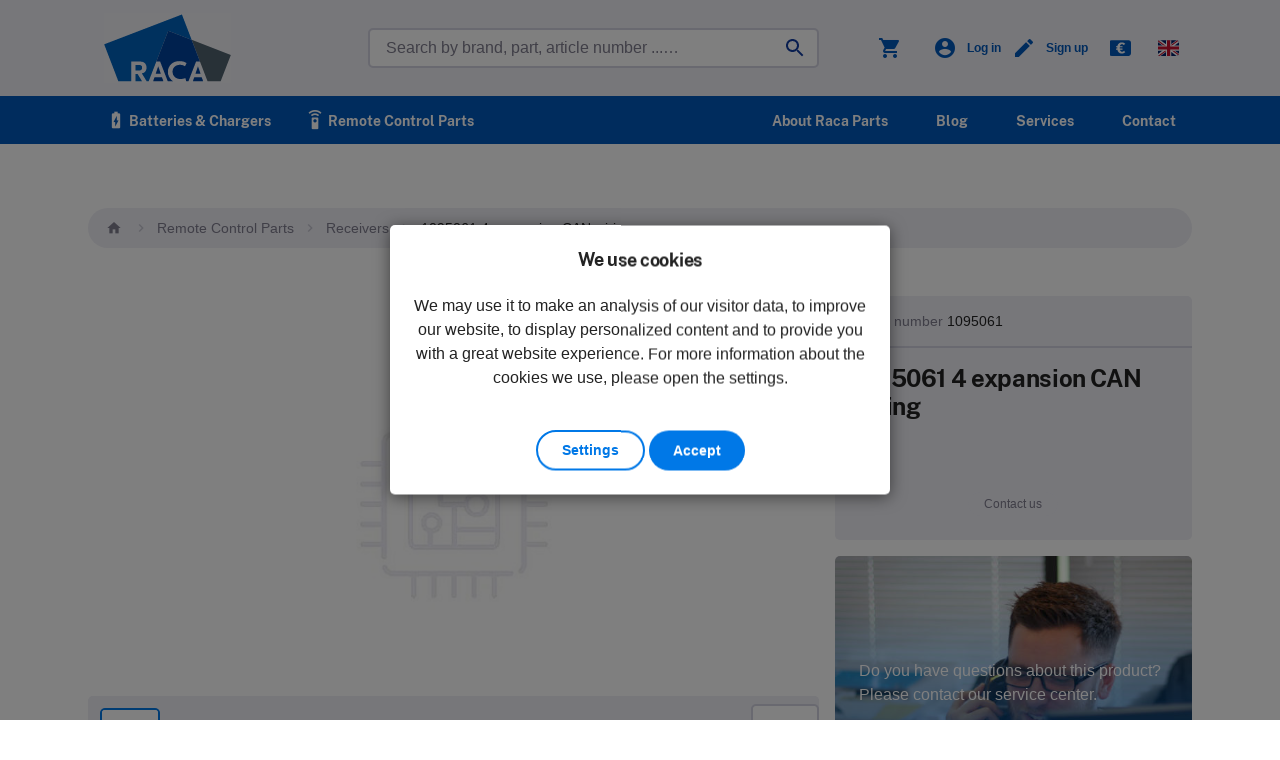

--- FILE ---
content_type: text/html; charset=utf-8
request_url: https://www.racaparts.com/1095061-4-expansion-can-wiring
body_size: 23506
content:
<!DOCTYPE html>
<html>
  <head>
  <meta charset="utf-8">
  <meta http-equiv="X-UA-Compatible" content="IE=edge">
  <meta name="viewport" content="user-scalable=1, width=device-width, initial-scale=1.0">

  <meta name="title" content="1095061  4 expansion CAN wiring">
  <meta name="description" content="Raca Parts is a leading specialist in the field of industrial remote control parts. ? Fast delivery ? In Stock ? More than 30 years of experience">
  <meta name="keywords" content="">

  <title>1095061  4 expansion CAN wiring - Raca Parts</title>

  <meta name="content-type" content="">
  <meta name="format-detection" content="telephone=no">

  <meta name="rails_env" content="production" />
  <meta name="i18n_locale" content="en" />
  <meta name="site_name" content="racaparts_com" />

  <meta name="csrf-param" content="authenticity_token" />
<meta name="csrf-token" content="_mJQlOS5rSeAGl5OnsV39_ou53NTU_B4kEa3b6tu1E4c_3GK1YDcN6gO9KUi-ozqDcVJzTv2f-OBJ61Tb6AIjg" />
  <meta name="csp-nonce" />
  <link rel="icon" type="image/x-icon" href="/assets/media/racaparts/favicon/favicon-246d31ff2bc7b4e02601b67b68ccd5d63416a8d076c2abdbcd9d309e2fa2d704.ico" />
<link rel="apple-touch-icon" sizes="180x180" href="/assets/media/racaparts/favicon/apple-touch-icon-b09e418abcd078bbd68038e2387e69a58de65ff0e324904f6614ebfb3b4bec45.png" />
<link rel="icon" type="image/png" sizes="32x32" href="/assets/media/racaparts/favicon/favicon-32x32-3dc6c2b346e6323b6d09b92386aa4d9e42857309b7d03a3b72cee4c42dc169d5.png" />
<link rel="icon" type="image/png" sizes="16x16" href="/assets/media/racaparts/favicon/favicon-16x16-45cc37563ccd1df282935cd90216b59ece4f2438020a87d5c9dd9ab04d870030.png" />
<link rel="manifest" href="/assets/media/racaparts/favicon/site-c55810d420fa3abf0f2fdd3e7ef092ccc58fcb92ee06b3bdc703d3041eaef898.webmanifest" crossorigin="use-credentials" />
<link rel="mask-icon" href="/assets/media/racaparts/favicon/safari-pinned-tab-95b7a8e43c8e19664d39d70838d6685d0538b634052daea57d975e9ba863e55c.svg" color="#666666" />
<link rel="shortcut icon" href="/assets/media/racaparts/favicon/favicon-246d31ff2bc7b4e02601b67b68ccd5d63416a8d076c2abdbcd9d309e2fa2d704.ico" />
<meta name="msapplication-TileColor" content="#ffffff" />
<meta name="msapplication-config" content="/assets/media/racaparts/favicon/browserconfig-c5a22e652d0fea6424f346fab006b95a7a59146c6a586866569dd81058f0afc7.xml" />
<meta name="theme-color" content="#ffffff" />


  <link rel="stylesheet" href="/assets/racaparts-ffb6b5d28f83611ded7313037aea97e44126aa4d5f8b434a7604102bee8578e3.css" data-turbo-track="reload" media="screen" />
  <script src="/assets/racaparts-14b7ad6b0d732890bd8555bec15f73b1c553b6eff1edb01bb8b276907073968e.js" data-turbo-track="reload" defer="defer"></script>
  
</head>

  <body>
    <header>
  <div class="header__top">
    <div class="container h-100">
      <div class="row h-100">
        <div class="col-6 col-lg-3 d-flex align-items-center">
          <a class="ml-lg-2 logo" href="/">
            <img src="/assets/media/racaparts/images/raca-logo-outline-17ccda9a3acfd541075e151e5e52a576f6988ef6f8888614fd59167deb2c7ce2.svg" alt="Raca" /><span>Raca</span>
</a>        </div>
        <div class="col-lg-5 d-none d-lg-flex align-items-center justify-content-center">
          <form class="search-form d-none d-lg-block" action="/catalogsearch" accept-charset="UTF-8" method="get"><input name="utf8" type="hidden" value="&#x2713;" autocomplete="off" />
  <div class="search-field-container">
    <!-- <<< prevents autofocus search field -->
    <input
      type="text"
      autofocus="autofocus"
      style="display: none"
      disabled
      />
      <button type="submit" id="submit" class="search-submit"></button>
      <input
        id="zoeken"
        type="search"
        name="search_term"
        value=""
        placeholder="Search by brand, part, article number ...…"
        maxlength="280"
        class="form-control form-search-field"
        autocorrect="off"
        autocapitalize="off"
        autocomplete="off"
        spellcheck="false"
        data-language-code=""
        />
  </div>

  <div id="search-results-wrapper" class="search-results"></div>
</form>
        </div>
        <div class="col-6 col-lg-4 d-flex align-items-center justify-content-end">
          <ul class="navigation-secondary">

  <!-- Altijd zichtbaar -->
  <li class="d-md-inline-block mr-md-2">
    <a href="/checkout/cart">
      <i class="size--xl material-icons">shopping_cart</i>
</a>    <turbo-frame id="number_of_items_in_cart">
</turbo-frame>  </li>

    <li class="d-inline-block mr-md-1">
      <a id="login_or_register" href="/account/login-or-register">
        <i class="size--xl material-icons">account_circle</i>
        <span class="d-none d-lg-inline size--xs ml-1">
          Log in</span>
</a>    </li>
    <li class="d-inline-block mr-md-1">
      <a id="login_or_register" href="/account/login-or-register">
        <i class="size--xl material-icons">create</i>
        <span class="d-none d-lg-inline size--xs ml-1">
          Sign up</span>
</a>    </li>

  <!-- Altijd zichtbaar -->
  <li class="d-md-inline-block has-sub">
  <a>
    <span class="cur-icon cur-icon--eur is-rounded--sm"></span>
</a>  <ul class="navigation-secondary-sub">
      <li>
        <a href="/change_currency?currency=EUR">
          EUR<span class="cur-icon cur-icon--EUR is-rounded--sm ml-1"></span>
</a>      </li>
      <li>
        <a href="/change_currency?currency=GBP">
          GBP<span class="cur-icon cur-icon--GBP is-rounded--sm ml-1"></span>
</a>      </li>
      <li>
        <a href="/change_currency?currency=USD">
          USD<span class="cur-icon cur-icon--USD is-rounded--sm ml-1"></span>
</a>      </li>
  </ul>
</li>

  <li class="d-md-inline-block has-sub">
  <a>
    <span class="flag-icon flag-icon--en is-rounded--sm"></span>
</a>  <ul class="navigation-secondary-sub">
        <li>
          <a href="/1095061-4-expansion-can-wiring">
            English
            <span class="flag-icon flag-icon--en ml-1"></span>
</a>        </li>
        <li>
          <a href="/fr/1095061-4-expansion-can-wiring">
            Français
            <span class="flag-icon flag-icon--fr ml-1"></span>
</a>        </li>
        <li>
          <a href="/es/1095061-4-expansion-can-wiring">
            Espagnol
            <span class="flag-icon flag-icon--es ml-1"></span>
</a>        </li>
        <li>
          <a href="/it/1095061-4-expansion-can-wiring">
            Italiano
            <span class="flag-icon flag-icon--it ml-1"></span>
</a>        </li>
        <li>
          <a href="/de/">
            Deutsch
            <span class="flag-icon flag-icon--de ml-1"></span>
</a>        </li>
        <li>
          <a href="/nl/1095061-4-expansion-can-wiring">
            Nederlands
            <span class="flag-icon flag-icon--nl ml-1"></span>
</a>        </li>
  </ul>
</li>


  <!-- Alleen zichtbaar op mobiel -->
  <li class="d-inline-block d-lg-none">
    <a class="search-trigger-mob">
      <i class="size--xl material-icons">search</i>
    </a>
  </li>
  <li class="d-inline-block d-lg-none">
    <a class="nav-trigger-mob">
      <i id="mob-trigger" class="size--xl material-icons">menu</i></a>
  </li>
</ul>

        </div>
      </div>
    </div>
  </div>
  <nav class="header__nav">
  <div class="container">
    <div class="row">
      <div class="col">
        <ul id="nav-list" class="navigation-main">
            <li>
              <a class="" id="nav-0" href="/batteries-chargers/">
                <i class="material-icons">battery_charging_full</i>
                Batteries &amp; Chargers
</a>            </li>
            <li>
              <a class="" id="nav-1" href="/remote-control-parts/">
                <i class="material-icons">settings_remote</i>
                Remote Control Parts
</a>            </li>
            <li class="ml-auto">
              <a class="" href="/about-raca">About Raca Parts</a>
            </li>
            <li class="ml-2">
              <a class="" href="/blog">Blog</a>
            </li>
            <li class="ml-2">
              <a class="" href="/servicecenter">Services</a>
            </li>
            <li class="ml-2">
              <a class="" href="/contact">Contact</a>
            </li>
        </ul>
      </div>
    </div>
  </div>
</nav>

<!-- Navigatie Dropdown (mob) -->
<div class="navigation-sub-section">
  <div class="container">
    <div class="row">
      <div class="col">
        <div class="navigation-sub-container">
          <div class="navigation-sub-panel">
            <div class="navigation-sub-level-1">
              <ul>
                  <li>
                    <a id="nav-mob-0" href="/batteries-chargers/">
                        <i class="material-icons mr-1">battery_charging_full</i>Batteries &amp; Chargers
</a>                  </li>
                  <li>
                    <a id="nav-mob-1" href="/remote-control-parts/">
                        <i class="material-icons">settings_remote</i>Remote Control Parts
</a>                  </li>
                  <li><a href="/about-raca">About Raca Parts</a></li>
                  <li><a href="/blog">Blog</a></li>
                  <li><a href="/servicecenter">Services</a></li>
                  <li><a href="/contact">Contact</a></li>
              </ul>
            </div>
          </div>
        </div>
      </div>
    </div>
  </div>
</div>


</header>

    <div class="navigation-spacer-mob"></div>
    <div class="search-form-mob">
  <div class="container">
    <div class="row">
      <form class="col align-items-center" action="/catalogsearch" accept-charset="UTF-8" method="get"><input name="utf8" type="hidden" value="&#x2713;" autocomplete="off" />
        <input
          type="search"
          autofocus="false"
          name="search_term"
          id="mob_zoeken"
          placeholder="Search by brand, part, article number ...…"
          class="form-control form-search-field"
          autocorrect="off"
          autocapitalize="none"
          autocomplete="off"
          spellcheck="false"
          />
</form>    </div>
  </div>
</div>

    <section id="product-wrapper" class="py-2 py-sm-6 py-md-8 bg--white">
  <div class="container">
    <div class="row">
      <div class="col-12">
        <ul class="breadcrumb mb-6 d-none d-md-inline-flex">
  <li class="home">
    <a class="" href="/">
      <i class="material-icons size--base">home</i>
</a>  </li>
    <li>
      <a href="/1095061-4-expansion-can-wiring"><a href="remote-control-parts">Remote Control Parts</a></a>
    </li>
    <li>
      <a href="remote-control-parts/receivers">Receivers</a>
    </li>
  <li>
    <span>1095061  4 expansion CAN wiring</span>
  </li>
</ul>


      </div>
    </div>
    <div class="row">
      <div class="col-12 col-md-7 col-lg-8">
  <!-- Title mobile -->
  <div class="product__title product__title--mobile">
    <h1 class="h2 mb-2">
      <strong>1095061  4 expansion CAN wiring</strong>
    </h1>
    <h6>
      <strong class="color--gray">Article number</strong> 1095061
    </h6>
  </div>

  <div class="swiper-product-wrapper my-2">
    <div class="swiper swiper-product">
      <div class="swiper-wrapper">
          <div class="swiper-slide">
            <img class="open-zoom" src="/uploads/article_images/28817/md_1095061_96a9b991.jpg" />
          </div>
      </div>
      <div class="swiper-button-next"></div>
      <div class="swiper-button-prev"></div>
    </div>
      <div class="swiper swiper-product-thumbs">
    <div class="swiper-wrapper Swiper__thumbs">
        <div class="swiper-slide">
          <img alt="" src="/uploads/article_images/28817/md_1095061_96a9b991.jpg" />
        </div>
      <a class="open-zoom">
        <i class="material-icons">zoom_in</i>
        <span>Zoom</span>
      </a>
    </div>
  </div>

</div>

  <ul class="accordion accordion--pdp has-icon has-padding mb-2">
  <li class="accordion__item is-active">
  <div class="accordion__item__head px-3 py-2">
    <h4>
      <strong>Description</strong>
    </h4>
  </div>
  <div class="accordion__item__content">
    <div class="px-3 py-3">
      

      <p>4 expansion CAN wiring</p>
      <div style="clear:both">
        
      </div>
    </div>
  </div>
</li>

    <li class="accordion__item ">
    <div class="accordion__item__head px-3 py-2">
      <h4>
        <strong>Specifications</strong>
      </h4>
    </div>
    <div class="accordion__item__content">
      <div class="p-3">
        <div class="row size--sm">
          <div class="col-12">
            <ul class="product-specs">
                <li class="has-border--bottom py-1">
                  <span class="color--gray">Brand</span>
                  <span class="ml-auto">Ikusi Danfoss</span>
                </li>
                <li class="has-border--bottom py-1">
                  <span class="color--gray">Article number</span>
                  <span class="ml-auto">1095061</span>
                </li>
                <li class="has-border--bottom py-1">
                  <span class="color--gray">Kind</span>
                  <span class="ml-auto">Electronics</span>
                </li>
                <li class="has-border--bottom py-1">
                  <span class="color--gray">Unit</span>
                  <span class="ml-auto">Piece</span>
                </li>
                <li class="has-border--bottom py-1">
                  <span class="color--gray">Minimum order quantity</span>
                  <span class="ml-auto">1</span>
                </li>
                <li class="has-border--bottom py-1">
                  <span class="color--gray">Order multiple</span>
                  <span class="ml-auto">1</span>
                </li>
            </ul>
          </div>
        </div>
      </div>
    </div>
  </li>

  
  
</ul>

</div>

      <div class="col-12 col-md-5 col-lg-4">
    <div class="product-info-tile p-2 bg--gray is-rounded mb-2">
  <div class="product__title product__title--desktop">
    <span class="size--sm">
      <span class="color--gray">Article number</span> 1095061
    </span>
    <hr />
    <h1 class="h2 mb-1">
      <strong>1095061  4 expansion CAN wiring</strong>
    </h1>
  </div>
  <span class="tile__btns">
    <button
      class="btn btn--xs btn--gray px-2"
      title="Contact us"
      data-controller="contact-me"
      data-contact-me-locale-prefix-params="/"
      data-contact-me-product-id-param="1095061"
      data-action="click->contact-me#update click->contact-me#open"
    >
      Contact us
    </button>
  </span>
</div>
<div
  id="contact-me-modal"
  class="modal contact-modal"
  data-controller="contact-me"
>
  <div class="modal__content text--center">
    <turbo-frame id="contact-me-form"></turbo-frame>  </div>
</div>


  <div class="banner-support p-3">
    <div>
  <p>Do you have questions about this product? Please contact our service center.</p>
  <h4 class="h1 mb-2"><strong>(+31) (0)252-227070</strong></h4>
  <p class="size--sm">
  or send an e-mail to
  <a href="mailto:info@racaparts.com">info@racaparts.com</a>
  </p>
</div>

  </div>
</div>

    </div>
  </div>
</section>
<div class="product-zoom">
  <a href="#" class="product-zoom__close"><i class="material-icons">close</i></a>
  <div class="swiper swiper-product-zoom h-100">
    <div class="swiper-wrapper h-100">
        <div class="swiper-slide">
          <div class="swiper-zoom-container">
            <img class="open-zoom" alt="" src="/uploads/article_images/28817/xl_1095061_96a9b991.jpg" />
          </div>
        </div>
    </div> 
    <div class="swiper-button-next"></div>
    <div class="swiper-button-prev"></div>
    <div class="swiper-button-pagination"></div>
  </div>
</div>


    <turbo-frame data-controller="cookie" id="cookie_banner">
    <div id="cookie_alert" class="modal cookie-alert is-shown">
  <div class="modal__content text--center">
    <h4 class="mb-2">
      <strong class="cookie_alert_title">
        We use cookies
      </strong>
    </h4>
    <p>We may use it to make an analysis of our visitor data, to improve our website, to display personalized content and to provide you with a great website experience. For more information about the cookies we use, please open the settings.</p>
  </div>
  <div class="modal__footer mt-auto pt-2">
    <a id="open-settings" class="btn btn--secondary cookie-settings-open m-0" data-action="click-&gt;cookie#showSettings:prevent" href="">Settings</a>
<a id="accept-immediate" class="btn modal__close m-0 cookie_button" data-cookie-permission-param="all" data-action="click-&gt;cookie#submitPermissionLevel:prevent" href="">Accept</a>

  </div>
</div>

    <div id="cookie_settings" class="modal cookie-settings">
  <div class="modal__content text--center">
    <form>
      <h4 class="mb-2">
        <strong>Privacy settings</strong>
      </h4>
        <ul class="text--left container">
          <li class="row mb-2">
            <div class="col-10">
              <p>
                <strong>Necessary</strong>
                <br /> These cookies are required for the proper functionality of our website and cannot be disabled in our system.
              </p>
            </div>
            <div class="col-2 text--right">
              <div class="switch switch--wide">
                <input
                  id="switch_cookies_1"
                  type="checkbox"
                  name="switch_cookies_1"
                  checked="checked"
                  disabled="disabled"
                  />
                <label for="switch_cookies_1">
                  <span class="switch__tag switch__tag--on">On</span>
                  <span class="switch__tag switch__tag--off">Off</span>
                  <span class="switch__knob"></span>
                </label>
              </div>
            </div>
          </li>
          <li class="row mb-2">
            <div class="col-10">
              <p>
                <strong>Performance</strong>
                <br />We use these cookies to provide statistical information about our website - they are used for performance measurement and improvement.
              </p>
            </div>
            <div class="col-2 text--right">
              <div class="switch switch--wide">
                <input
                  id="switch_cookies_2"
                  type="checkbox"
                  name="switch_cookies_2"
                  data-action="click->cookie#setPerformanceLevel"
                  />
                <label for="switch_cookies_2">
                  <span
                    id="performance_on"
                    class="switch__tag switch__tag--on">
                    On
                  </span>
                  <span
                    id="performance_off"
                    class="switch__tag switch__tag--off">
                    Off
                  </span>
                  <span class="switch__knob"></span>
                </label>
              </div>
            </div>
          </li>
          <li class="row mb-2">
            <div class="col-10">
              <p>
                <strong>Functional </strong>
                <br />We use these cookies to improve the functionality of our website and enable personalization, such as live chats and the use of social media.
              </p>
            </div>
            <div class="col-2 text--right">
              <div class="switch switch--wide">
                <input
                  id="switch_cookies_3"
                  type="checkbox"
                  name="switch_cookies_3"
                  data-action='click->cookie#setFunctionalLevel'
                  />
                <label for="switch_cookies_3">
                  <span
                    id="functional_on"
                    class="switch__tag switch__tag--on">
                    On
                  </span>
                  <span
                    id="functional_off"
                    class="switch__tag switch__tag--off">
                    Off
                  </span>
                  <span class="switch__knob"></span>
                </label>
              </div>
            </div>
          </li>
        </ul>
    </form>
  </div>
  <div class="modal__footer mt-auto pt-2">
    <a id="accept-all" class="btn modal__close--settings m-0" data-cookie-permission-param="all" data-action="click-&gt;cookie#submitPermissionLevel:prevent" href="">Accept everything</a>
<a id="save-settings" class="btn btn--secondary modal__close--settings m-0 ml-1" data-action="click-&gt;cookie#submitPermissionLevel:prevent" href="">Save settings</a>

  </div>
</div>

</turbo-frame>
    <footer class="py-10">
  <div class="container">
    <div class="row">
        <div class="col-6 col-md-3">
        <strong>Services</strong>
          <ul class="pt-1">
              <li>
                <a href="/servicecenter">Services of Raca Parts</a>
              </li>
              <li>
                <a href="/servicecenter/become-a-customer">Become a customer</a>
              </li>
              <li>
                <a href="/servicecenter/frequently-asked-questions">Frequently asked questions </a>
              </li>
          </ul>
        </div>
        <div class="col-6 col-md-3">
        <strong>About Raca Parts</strong>
          <ul class="pt-1">
              <li>
                <a href="/about-raca">Our company</a>
              </li>
              <li>
                <a href="/about-raca/our-brands">Our brands</a>
              </li>
              <li>
                <a href="/team-raca">Team Raca</a>
              </li>
              <li>
                <a href="/about-raca/iso-9001">ISO 9001</a>
              </li>
          </ul>
        </div>
      <div class="col-6 col-md-3">
        <strong>Social media</strong>
        <ul class="mt-1 mb-4 mb-md-0">
  <li>
    <a href="//www.linkedin.com/company/raca-parts/" target="_blank">
      <span class="sm-linkedin2 mr-1"></span>LinkedIn</a
    >
  </li>
</ul>

      </div>
      <div class="col-6 col-md-3">
        <strong>Contact details</strong>
        <div class="mt-1 mb-4 mb-md-0">
          <p>
          Arnoudstraat 22<br />
          2182 DZ Hillegom<br />
          The Netherlands<br />
          Open from Monday to Friday <br class="d-block d-sm-none" />
          from 08:30 am to 05:00 pm
          <br />
          <br />
          <strong>Phone</strong
          ><br /><a href="tel:+31885008440">(+31) (0)252-227070</a><br />
          <br />
          <strong>E-mail</strong><br />
          <a href="mailto:info@taurac.com">info@racaparts.com</a>
          </p>
        </div>
      </div>
    </div>
    <div class="row footer--sub">
  <div class="col-12">
    <div class="has-border--top mt-6 mb-2"></div>
  </div>
  <div class="col-12 col-md-4">
    <a href="/">© 2026 Raca Group B.V.</a>
  </div>
  <div class="col-12 col-md-8 d-md-flex justify-content-md-end">
    <span>
      <a href="/general-terms-conditions_-racaparts-en">
        General terms and conditions
</a>      <a class="ml-md-2" href="/disclaimer-racaparts-en">
        Disclaimer
</a>      <br class="d-block d-md-none" />
      <a class="ml-md-2" href="/privacy-racaparts-en">
        Privacy and cookies
</a>      <br class="d-block d-md-none" />
    </span>
  </div>
</div>


  </div>
</footer>

    <div id="add-to-cart-modal" class="modal add-to-cart-alert">
  <div class="modal__content text--center">
    <p>
    <strong>Added to cart</strong>
    </p>
    <p>Your item has been added to the cart</p>
  </div>
  <div class="modal__footer mt-auto pt-2" data-controller="modal">
    <a data-action="click-&gt;modal#redirect_to_previous_page click-&gt;modal#close" class="btn btn--sm btn--secondary modal__close m-0" href="">Continue shopping</a>
    <a id="close-and-to-cart" data-action="click-&gt;modal#redirect_to_cart click-&gt;close" data-modal-locale-prefix-param="/" class="btn btn--sm modal__close m-0 ml-1" href="">To checkout</a>
  </div>
</div>

    
    <div class="overlay is-hidden"></div>
    <turbo-frame id="redirect"></turbo-frame>
  </body>
</html>
